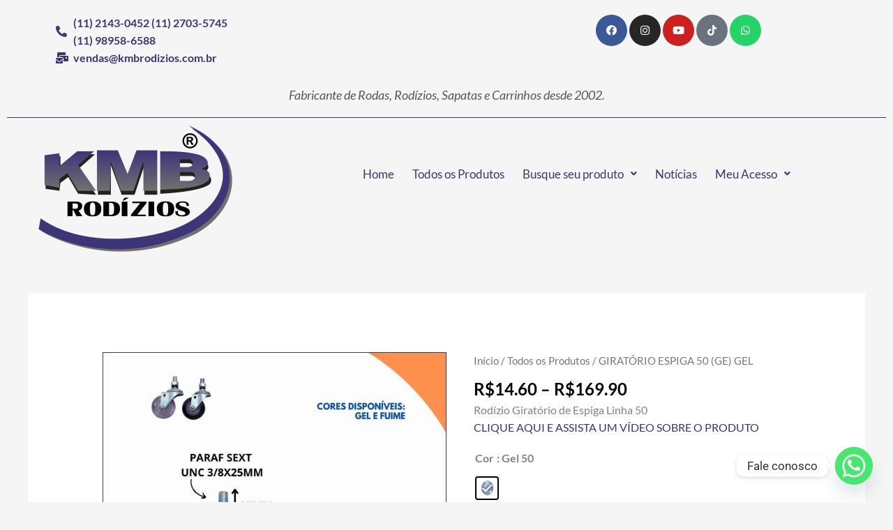

--- FILE ---
content_type: text/css; charset=utf-8
request_url: https://loja.kmbrodizios.com.br/wp-content/uploads/elementor/css/post-4419.css?ver=1768284454
body_size: 1382
content:
.elementor-4419 .elementor-element.elementor-element-aa6eb69{margin-top:10px;margin-bottom:10px;}.elementor-4419 .elementor-element.elementor-element-3e49f01 .elementor-icon-list-icon i{color:#3C3577;transition:color 0.3s;}.elementor-4419 .elementor-element.elementor-element-3e49f01 .elementor-icon-list-icon svg{fill:#3C3577;transition:fill 0.3s;}.elementor-4419 .elementor-element.elementor-element-3e49f01 .elementor-icon-list-item:hover .elementor-icon-list-icon i{color:var( --e-global-color-36a08fb5 );}.elementor-4419 .elementor-element.elementor-element-3e49f01 .elementor-icon-list-item:hover .elementor-icon-list-icon svg{fill:var( --e-global-color-36a08fb5 );}.elementor-4419 .elementor-element.elementor-element-3e49f01{--e-icon-list-icon-size:16px;--icon-vertical-offset:0px;}.elementor-4419 .elementor-element.elementor-element-3e49f01 .elementor-icon-list-item > .elementor-icon-list-text, .elementor-4419 .elementor-element.elementor-element-3e49f01 .elementor-icon-list-item > a{font-weight:700;}.elementor-4419 .elementor-element.elementor-element-3e49f01 .elementor-icon-list-text{color:#3C3577;transition:color 0.3s;}.elementor-4419 .elementor-element.elementor-element-3e49f01 .elementor-icon-list-item:hover .elementor-icon-list-text{color:var( --e-global-color-36a08fb5 );}.elementor-4419 .elementor-element.elementor-element-16fc990 .elementor-repeater-item-6abf5b7.elementor-social-icon{background-color:#B175CA;}.elementor-4419 .elementor-element.elementor-element-16fc990{--grid-template-columns:repeat(0, auto);width:var( --container-widget-width, 91.11% );max-width:91.11%;--container-widget-width:91.11%;--container-widget-flex-grow:0;--grid-column-gap:5px;--grid-row-gap:0px;}.elementor-4419 .elementor-element.elementor-element-16fc990 .elementor-widget-container{text-align:center;}.elementor-4419 .elementor-element.elementor-element-cdf99dc > .elementor-element-populated{margin:1px 1px 1px 1px;--e-column-margin-right:1px;--e-column-margin-left:1px;}.elementor-4419 .elementor-element.elementor-element-c6a64b6{--grid-template-columns:repeat(0, auto);width:var( --container-widget-width, 73.705% );max-width:73.705%;--container-widget-width:73.705%;--container-widget-flex-grow:0;--icon-size:15px;--grid-column-gap:0px;--grid-row-gap:0px;}.elementor-4419 .elementor-element.elementor-element-c6a64b6 .elementor-widget-container{text-align:center;}.elementor-4419 .elementor-element.elementor-element-c6a64b6 .elementor-social-icon{--icon-padding:1em;}.elementor-4419 .elementor-element.elementor-element-2b2d8ee{text-align:center;}.elementor-4419 .elementor-element.elementor-element-2b2d8ee .elementor-heading-title{font-size:18px;font-style:italic;mix-blend-mode:darken;color:#54595F;}.elementor-4419 .elementor-element.elementor-element-f318a79{margin-top:-28px;margin-bottom:-28px;}.elementor-4419 .elementor-element.elementor-element-387fe66{--divider-border-style:solid;--divider-color:#3C3577;--divider-border-width:1px;}.elementor-4419 .elementor-element.elementor-element-387fe66 .elementor-divider-separator{width:100%;}.elementor-4419 .elementor-element.elementor-element-387fe66 .elementor-divider{padding-block-start:15px;padding-block-end:15px;}.elementor-4419 .elementor-element.elementor-element-2d12e89{margin-top:-20px;margin-bottom:-20px;}.elementor-4419 .elementor-element.elementor-element-9bf2ca4{text-align:right;}.elementor-4419 .elementor-element.elementor-element-60ed2e3{--spacer-size:20px;}.elementor-4419 .elementor-element.elementor-element-43da520 .menu-item a.hfe-menu-item{padding-left:13px;padding-right:13px;}.elementor-4419 .elementor-element.elementor-element-43da520 .menu-item a.hfe-sub-menu-item{padding-left:calc( 13px + 20px );padding-right:13px;}.elementor-4419 .elementor-element.elementor-element-43da520 .hfe-nav-menu__layout-vertical .menu-item ul ul a.hfe-sub-menu-item{padding-left:calc( 13px + 40px );padding-right:13px;}.elementor-4419 .elementor-element.elementor-element-43da520 .hfe-nav-menu__layout-vertical .menu-item ul ul ul a.hfe-sub-menu-item{padding-left:calc( 13px + 60px );padding-right:13px;}.elementor-4419 .elementor-element.elementor-element-43da520 .hfe-nav-menu__layout-vertical .menu-item ul ul ul ul a.hfe-sub-menu-item{padding-left:calc( 13px + 80px );padding-right:13px;}.elementor-4419 .elementor-element.elementor-element-43da520 .menu-item a.hfe-menu-item, .elementor-4419 .elementor-element.elementor-element-43da520 .menu-item a.hfe-sub-menu-item{padding-top:25px;padding-bottom:25px;}body:not(.rtl) .elementor-4419 .elementor-element.elementor-element-43da520 .hfe-nav-menu__layout-horizontal .hfe-nav-menu > li.menu-item:not(:last-child){margin-right:0px;}body.rtl .elementor-4419 .elementor-element.elementor-element-43da520 .hfe-nav-menu__layout-horizontal .hfe-nav-menu > li.menu-item:not(:last-child){margin-left:0px;}.elementor-4419 .elementor-element.elementor-element-43da520 nav:not(.hfe-nav-menu__layout-horizontal) .hfe-nav-menu > li.menu-item:not(:last-child){margin-bottom:0px;}body:not(.rtl) .elementor-4419 .elementor-element.elementor-element-43da520 .hfe-nav-menu__layout-horizontal .hfe-nav-menu > li.menu-item{margin-bottom:0px;}.elementor-4419 .elementor-element.elementor-element-43da520 ul.sub-menu{width:230px;}.elementor-4419 .elementor-element.elementor-element-43da520 .sub-menu a.hfe-sub-menu-item,
						 .elementor-4419 .elementor-element.elementor-element-43da520 nav.hfe-dropdown li a.hfe-menu-item,
						 .elementor-4419 .elementor-element.elementor-element-43da520 nav.hfe-dropdown li a.hfe-sub-menu-item,
						 .elementor-4419 .elementor-element.elementor-element-43da520 nav.hfe-dropdown-expandible li a.hfe-menu-item,
						 .elementor-4419 .elementor-element.elementor-element-43da520 nav.hfe-dropdown-expandible li a.hfe-sub-menu-item{padding-top:10px;padding-bottom:10px;}.elementor-4419 .elementor-element.elementor-element-43da520{width:var( --container-widget-width, 102.021% );max-width:102.021%;--container-widget-width:102.021%;--container-widget-flex-grow:0;}.elementor-4419 .elementor-element.elementor-element-43da520 .hfe-nav-menu__toggle{margin:0 auto;}.elementor-4419 .elementor-element.elementor-element-43da520 a.hfe-menu-item, .elementor-4419 .elementor-element.elementor-element-43da520 a.hfe-sub-menu-item{font-size:17px;letter-spacing:0px;word-spacing:0px;}.elementor-4419 .elementor-element.elementor-element-43da520 .sub-menu,
								.elementor-4419 .elementor-element.elementor-element-43da520 nav.hfe-dropdown,
								.elementor-4419 .elementor-element.elementor-element-43da520 nav.hfe-dropdown-expandible,
								.elementor-4419 .elementor-element.elementor-element-43da520 nav.hfe-dropdown .menu-item a.hfe-menu-item,
								.elementor-4419 .elementor-element.elementor-element-43da520 nav.hfe-dropdown .menu-item a.hfe-sub-menu-item{background-color:#fff;}.elementor-4419 .elementor-element.elementor-element-43da520 .sub-menu a.hfe-sub-menu-item:hover,
								.elementor-4419 .elementor-element.elementor-element-43da520 .elementor-menu-toggle:hover,
								.elementor-4419 .elementor-element.elementor-element-43da520 nav.hfe-dropdown li a.hfe-menu-item:hover,
								.elementor-4419 .elementor-element.elementor-element-43da520 nav.hfe-dropdown li a.hfe-sub-menu-item:hover,
								.elementor-4419 .elementor-element.elementor-element-43da520 nav.hfe-dropdown-expandible li a.hfe-menu-item:hover,
								.elementor-4419 .elementor-element.elementor-element-43da520 nav.hfe-dropdown-expandible li a.hfe-sub-menu-item:hover{color:var( --e-global-color-53334278 );}.elementor-4419 .elementor-element.elementor-element-43da520 .sub-menu a.hfe-sub-menu-item:hover,
								.elementor-4419 .elementor-element.elementor-element-43da520 nav.hfe-dropdown li a.hfe-menu-item:hover,
								.elementor-4419 .elementor-element.elementor-element-43da520 nav.hfe-dropdown li a.hfe-sub-menu-item:hover,
								.elementor-4419 .elementor-element.elementor-element-43da520 nav.hfe-dropdown-expandible li a.hfe-menu-item:hover,
								.elementor-4419 .elementor-element.elementor-element-43da520 nav.hfe-dropdown-expandible li a.hfe-sub-menu-item:hover{background-color:var( --e-global-color-text );}.elementor-4419 .elementor-element.elementor-element-43da520 .sub-menu .menu-item.current-menu-item a.hfe-sub-menu-item.hfe-sub-menu-item-active,
							.elementor-4419 .elementor-element.elementor-element-43da520 nav.hfe-dropdown .menu-item.current-menu-item a.hfe-menu-item,
							.elementor-4419 .elementor-element.elementor-element-43da520 nav.hfe-dropdown .menu-item.current-menu-ancestor a.hfe-menu-item,
							.elementor-4419 .elementor-element.elementor-element-43da520 nav.hfe-dropdown .sub-menu .menu-item.current-menu-item a.hfe-sub-menu-item.hfe-sub-menu-item-active
							{color:var( --e-global-color-53334278 );}.elementor-4419 .elementor-element.elementor-element-43da520 .sub-menu .menu-item.current-menu-item a.hfe-sub-menu-item.hfe-sub-menu-item-active,
							.elementor-4419 .elementor-element.elementor-element-43da520 nav.hfe-dropdown .menu-item.current-menu-item a.hfe-menu-item,
							.elementor-4419 .elementor-element.elementor-element-43da520 nav.hfe-dropdown .menu-item.current-menu-ancestor a.hfe-menu-item,
							.elementor-4419 .elementor-element.elementor-element-43da520 nav.hfe-dropdown .sub-menu .menu-item.current-menu-item a.hfe-sub-menu-item.hfe-sub-menu-item-active{background-color:var( --e-global-color-text );}.elementor-4419 .elementor-element.elementor-element-43da520 .sub-menu li.menu-item:not(:last-child),
						.elementor-4419 .elementor-element.elementor-element-43da520 nav.hfe-dropdown li.menu-item:not(:last-child),
						.elementor-4419 .elementor-element.elementor-element-43da520 nav.hfe-dropdown-expandible li.menu-item:not(:last-child){border-bottom-style:solid;border-bottom-color:#c4c4c4;border-bottom-width:1px;}:root{--page-title-display:none;}@media(max-width:1024px){body:not(.rtl) .elementor-4419 .elementor-element.elementor-element-43da520.hfe-nav-menu__breakpoint-tablet .hfe-nav-menu__layout-horizontal .hfe-nav-menu > li.menu-item:not(:last-child){margin-right:0px;}body .elementor-4419 .elementor-element.elementor-element-43da520 nav.hfe-nav-menu__layout-vertical .hfe-nav-menu > li.menu-item:not(:last-child){margin-bottom:0px;}}@media(max-width:767px){.elementor-4419 .elementor-element.elementor-element-16fc990{--grid-template-columns:repeat(0, auto);--icon-size:14px;}.elementor-4419 .elementor-element.elementor-element-16fc990 .elementor-widget-container{text-align:center;}body:not(.rtl) .elementor-4419 .elementor-element.elementor-element-43da520.hfe-nav-menu__breakpoint-mobile .hfe-nav-menu__layout-horizontal .hfe-nav-menu > li.menu-item:not(:last-child){margin-right:0px;}body .elementor-4419 .elementor-element.elementor-element-43da520 nav.hfe-nav-menu__layout-vertical .hfe-nav-menu > li.menu-item:not(:last-child){margin-bottom:0px;}}@media(min-width:768px){.elementor-4419 .elementor-element.elementor-element-d15599b{width:27.817%;}.elementor-4419 .elementor-element.elementor-element-8b16c8d{width:2.054%;}.elementor-4419 .elementor-element.elementor-element-fc9af85{width:69.462%;}}

--- FILE ---
content_type: text/css; charset=utf-8
request_url: https://loja.kmbrodizios.com.br/wp-content/uploads/elementor/css/post-2530.css?ver=1768284454
body_size: 2681
content:
.elementor-2530 .elementor-element.elementor-element-3b961be{padding:0px 0px 0px 0px;}.elementor-2530 .elementor-element.elementor-element-11391fa{--divider-border-style:solid;--divider-color:#3C3577;--divider-border-width:2px;}.elementor-2530 .elementor-element.elementor-element-11391fa .elementor-divider-separator{width:100%;}.elementor-2530 .elementor-element.elementor-element-11391fa .elementor-divider{padding-block-start:15px;padding-block-end:15px;}.elementor-2530 .elementor-element.elementor-element-ef656be:not(.elementor-motion-effects-element-type-background), .elementor-2530 .elementor-element.elementor-element-ef656be > .elementor-motion-effects-container > .elementor-motion-effects-layer{background-color:#3C3577;}.elementor-2530 .elementor-element.elementor-element-ef656be{transition:background 0.3s, border 0.3s, border-radius 0.3s, box-shadow 0.3s;}.elementor-2530 .elementor-element.elementor-element-ef656be > .elementor-background-overlay{transition:background 0.3s, border-radius 0.3s, opacity 0.3s;}.elementor-2530 .elementor-element.elementor-element-70c160a > .elementor-widget-container{padding:0px 0px 0px 0px;}.elementor-2530 .elementor-element.elementor-element-70c160a{text-align:center;font-size:14px;font-weight:900;color:#FFFFFF;}.elementor-2530 .elementor-element.elementor-element-b1243d2{--grid-template-columns:repeat(0, auto);--icon-size:18px;--grid-column-gap:5px;--grid-row-gap:0px;}.elementor-2530 .elementor-element.elementor-element-b1243d2 .elementor-widget-container{text-align:center;}.elementor-2530 .elementor-element.elementor-element-b1243d2 .elementor-social-icon{background-color:#FFFFFF;}.elementor-2530 .elementor-element.elementor-element-b1243d2 .elementor-social-icon i{color:#3C3577;}.elementor-2530 .elementor-element.elementor-element-b1243d2 .elementor-social-icon svg{fill:#3C3577;}.elementor-2530 .elementor-element.elementor-element-b1243d2 .elementor-social-icon:hover{background-color:#3C3577;}.elementor-2530 .elementor-element.elementor-element-b1243d2 .elementor-social-icon:hover i{color:#FFFFFF;}.elementor-2530 .elementor-element.elementor-element-b1243d2 .elementor-social-icon:hover svg{fill:#FFFFFF;}.elementor-2530 .elementor-element.elementor-element-9b9d58b > .elementor-widget-container{padding:0px 0px 0px 0px;}.elementor-2530 .elementor-element.elementor-element-9b9d58b{text-align:left;font-size:14px;font-weight:900;color:#FFFFFF;}.elementor-2530 .elementor-element.elementor-element-65c54d0 > .elementor-widget-container{margin:-34px 0px 0px 0px;}.elementor-2530 .elementor-element.elementor-element-0f986f2 > .elementor-widget-container{margin:0px 0px 0px 0px;padding:0px 0px 0px 0px;}.elementor-2530 .elementor-element.elementor-element-0f986f2{text-align:left;}.elementor-2530 .elementor-element.elementor-element-0f986f2 .elementor-heading-title{font-family:"Lato", Sans-serif;font-size:16px;font-weight:900;color:#FFFFFF;}.elementor-2530 .elementor-element.elementor-element-e089a04 > .elementor-widget-container{margin:0px 0px 0px 0px;padding:0px 0px 0px 0px;}.elementor-2530 .elementor-element.elementor-element-e089a04{text-align:center;}.elementor-2530 .elementor-element.elementor-element-e089a04 .elementor-heading-title{font-family:"Lato", Sans-serif;font-size:16px;font-weight:900;color:#FFFFFF;}.elementor-2530 .elementor-element.elementor-element-aa8cc66 > .elementor-widget-container{margin:7px 0px 0px 0px;}.elementor-2530 .elementor-element.elementor-element-aa8cc66 .elementor-icon-list-items:not(.elementor-inline-items) .elementor-icon-list-item:not(:last-child){padding-block-end:calc(10px/2);}.elementor-2530 .elementor-element.elementor-element-aa8cc66 .elementor-icon-list-items:not(.elementor-inline-items) .elementor-icon-list-item:not(:first-child){margin-block-start:calc(10px/2);}.elementor-2530 .elementor-element.elementor-element-aa8cc66 .elementor-icon-list-items.elementor-inline-items .elementor-icon-list-item{margin-inline:calc(10px/2);}.elementor-2530 .elementor-element.elementor-element-aa8cc66 .elementor-icon-list-items.elementor-inline-items{margin-inline:calc(-10px/2);}.elementor-2530 .elementor-element.elementor-element-aa8cc66 .elementor-icon-list-items.elementor-inline-items .elementor-icon-list-item:after{inset-inline-end:calc(-10px/2);}.elementor-2530 .elementor-element.elementor-element-aa8cc66 .elementor-icon-list-icon i{color:#FFFFFF;transition:color 0.3s;}.elementor-2530 .elementor-element.elementor-element-aa8cc66 .elementor-icon-list-icon svg{fill:#FFFFFF;transition:fill 0.3s;}.elementor-2530 .elementor-element.elementor-element-aa8cc66 .elementor-icon-list-item:hover .elementor-icon-list-icon i{color:#000000;}.elementor-2530 .elementor-element.elementor-element-aa8cc66 .elementor-icon-list-item:hover .elementor-icon-list-icon svg{fill:#000000;}.elementor-2530 .elementor-element.elementor-element-aa8cc66{--e-icon-list-icon-size:0px;--e-icon-list-icon-align:left;--e-icon-list-icon-margin:0 calc(var(--e-icon-list-icon-size, 1em) * 0.25) 0 0;--icon-vertical-offset:0px;}.elementor-2530 .elementor-element.elementor-element-aa8cc66 .elementor-icon-list-icon{padding-inline-end:0px;}.elementor-2530 .elementor-element.elementor-element-aa8cc66 .elementor-icon-list-text{color:#FFFFFF;transition:color 0.3s;}.elementor-2530 .elementor-element.elementor-element-aa8cc66 .elementor-icon-list-item:hover .elementor-icon-list-text{color:#FFFFFF;}.elementor-2530 .elementor-element.elementor-element-0a313f7 > .elementor-widget-container{margin:7px 0px 0px 0px;}.elementor-2530 .elementor-element.elementor-element-0a313f7 .elementor-icon-list-items:not(.elementor-inline-items) .elementor-icon-list-item:not(:last-child){padding-block-end:calc(10px/2);}.elementor-2530 .elementor-element.elementor-element-0a313f7 .elementor-icon-list-items:not(.elementor-inline-items) .elementor-icon-list-item:not(:first-child){margin-block-start:calc(10px/2);}.elementor-2530 .elementor-element.elementor-element-0a313f7 .elementor-icon-list-items.elementor-inline-items .elementor-icon-list-item{margin-inline:calc(10px/2);}.elementor-2530 .elementor-element.elementor-element-0a313f7 .elementor-icon-list-items.elementor-inline-items{margin-inline:calc(-10px/2);}.elementor-2530 .elementor-element.elementor-element-0a313f7 .elementor-icon-list-items.elementor-inline-items .elementor-icon-list-item:after{inset-inline-end:calc(-10px/2);}.elementor-2530 .elementor-element.elementor-element-0a313f7 .elementor-icon-list-icon i{color:#FFFFFF;transition:color 0.3s;}.elementor-2530 .elementor-element.elementor-element-0a313f7 .elementor-icon-list-icon svg{fill:#FFFFFF;transition:fill 0.3s;}.elementor-2530 .elementor-element.elementor-element-0a313f7 .elementor-icon-list-item:hover .elementor-icon-list-icon i{color:#000000;}.elementor-2530 .elementor-element.elementor-element-0a313f7 .elementor-icon-list-item:hover .elementor-icon-list-icon svg{fill:#000000;}.elementor-2530 .elementor-element.elementor-element-0a313f7{--e-icon-list-icon-size:0px;--e-icon-list-icon-align:left;--e-icon-list-icon-margin:0 calc(var(--e-icon-list-icon-size, 1em) * 0.25) 0 0;--icon-vertical-offset:0px;}.elementor-2530 .elementor-element.elementor-element-0a313f7 .elementor-icon-list-icon{padding-inline-end:0px;}.elementor-2530 .elementor-element.elementor-element-0a313f7 .elementor-icon-list-text{color:#FFFFFF;transition:color 0.3s;}.elementor-2530 .elementor-element.elementor-element-0a313f7 .elementor-icon-list-item:hover .elementor-icon-list-text{color:#FFFFFF;}.elementor-2530 .elementor-element.elementor-element-c743b29 > .elementor-widget-container{margin:0px 0px 0px 0px;padding:0px 0px 0px 0px;}.elementor-2530 .elementor-element.elementor-element-c743b29{text-align:left;}.elementor-2530 .elementor-element.elementor-element-c743b29 .elementor-heading-title{font-family:"Lato", Sans-serif;font-size:14px;font-weight:900;color:#FFFFFF;}.elementor-2530 .elementor-element.elementor-element-90ead1a > .elementor-widget-container{margin:0px 0px 0px 0px;padding:0px 0px 0px 0px;}.elementor-2530 .elementor-element.elementor-element-90ead1a{text-align:center;}.elementor-2530 .elementor-element.elementor-element-90ead1a .elementor-heading-title{font-family:"Lato", Sans-serif;font-size:14px;font-weight:900;color:#FFFFFF;}.elementor-2530 .elementor-element.elementor-element-0fcb25d > .elementor-widget-container{margin:7px 0px 0px 0px;}.elementor-2530 .elementor-element.elementor-element-0fcb25d .elementor-icon-list-items:not(.elementor-inline-items) .elementor-icon-list-item:not(:last-child){padding-block-end:calc(10px/2);}.elementor-2530 .elementor-element.elementor-element-0fcb25d .elementor-icon-list-items:not(.elementor-inline-items) .elementor-icon-list-item:not(:first-child){margin-block-start:calc(10px/2);}.elementor-2530 .elementor-element.elementor-element-0fcb25d .elementor-icon-list-items.elementor-inline-items .elementor-icon-list-item{margin-inline:calc(10px/2);}.elementor-2530 .elementor-element.elementor-element-0fcb25d .elementor-icon-list-items.elementor-inline-items{margin-inline:calc(-10px/2);}.elementor-2530 .elementor-element.elementor-element-0fcb25d .elementor-icon-list-items.elementor-inline-items .elementor-icon-list-item:after{inset-inline-end:calc(-10px/2);}.elementor-2530 .elementor-element.elementor-element-0fcb25d .elementor-icon-list-icon i{color:#FFFFFF;transition:color 0.3s;}.elementor-2530 .elementor-element.elementor-element-0fcb25d .elementor-icon-list-icon svg{fill:#FFFFFF;transition:fill 0.3s;}.elementor-2530 .elementor-element.elementor-element-0fcb25d .elementor-icon-list-item:hover .elementor-icon-list-icon i{color:#FFFFFF;}.elementor-2530 .elementor-element.elementor-element-0fcb25d .elementor-icon-list-item:hover .elementor-icon-list-icon svg{fill:#FFFFFF;}.elementor-2530 .elementor-element.elementor-element-0fcb25d{--e-icon-list-icon-size:16px;--icon-vertical-offset:0px;}.elementor-2530 .elementor-element.elementor-element-0fcb25d .elementor-icon-list-icon{padding-inline-end:0px;}.elementor-2530 .elementor-element.elementor-element-0fcb25d .elementor-icon-list-text{color:#FFFFFF;transition:color 0.3s;}.elementor-2530 .elementor-element.elementor-element-0fcb25d .elementor-icon-list-item:hover .elementor-icon-list-text{color:#FFFFFF;}.elementor-2530 .elementor-element.elementor-element-0c0edc0 > .elementor-widget-container{margin:7px 0px 0px 0px;}.elementor-2530 .elementor-element.elementor-element-0c0edc0 .elementor-icon-list-items:not(.elementor-inline-items) .elementor-icon-list-item:not(:last-child){padding-block-end:calc(10px/2);}.elementor-2530 .elementor-element.elementor-element-0c0edc0 .elementor-icon-list-items:not(.elementor-inline-items) .elementor-icon-list-item:not(:first-child){margin-block-start:calc(10px/2);}.elementor-2530 .elementor-element.elementor-element-0c0edc0 .elementor-icon-list-items.elementor-inline-items .elementor-icon-list-item{margin-inline:calc(10px/2);}.elementor-2530 .elementor-element.elementor-element-0c0edc0 .elementor-icon-list-items.elementor-inline-items{margin-inline:calc(-10px/2);}.elementor-2530 .elementor-element.elementor-element-0c0edc0 .elementor-icon-list-items.elementor-inline-items .elementor-icon-list-item:after{inset-inline-end:calc(-10px/2);}.elementor-2530 .elementor-element.elementor-element-0c0edc0 .elementor-icon-list-icon i{color:#FFFFFF;transition:color 0.3s;}.elementor-2530 .elementor-element.elementor-element-0c0edc0 .elementor-icon-list-icon svg{fill:#FFFFFF;transition:fill 0.3s;}.elementor-2530 .elementor-element.elementor-element-0c0edc0 .elementor-icon-list-item:hover .elementor-icon-list-icon i{color:#FFFFFF;}.elementor-2530 .elementor-element.elementor-element-0c0edc0 .elementor-icon-list-item:hover .elementor-icon-list-icon svg{fill:#FFFFFF;}.elementor-2530 .elementor-element.elementor-element-0c0edc0{--e-icon-list-icon-size:16px;--icon-vertical-offset:0px;}.elementor-2530 .elementor-element.elementor-element-0c0edc0 .elementor-icon-list-icon{padding-inline-end:0px;}.elementor-2530 .elementor-element.elementor-element-0c0edc0 .elementor-icon-list-text{color:#FFFFFF;transition:color 0.3s;}.elementor-2530 .elementor-element.elementor-element-0c0edc0 .elementor-icon-list-item:hover .elementor-icon-list-text{color:#FFFFFF;}.elementor-2530 .elementor-element.elementor-element-324bcc4 > .elementor-widget-container{margin:0px 0px 0px 0px;padding:0px 0px 0px 0px;}.elementor-2530 .elementor-element.elementor-element-324bcc4{text-align:left;}.elementor-2530 .elementor-element.elementor-element-324bcc4 .elementor-heading-title{font-family:"Lato", Sans-serif;font-size:14px;font-weight:900;color:#FFFFFF;}.elementor-2530 .elementor-element.elementor-element-f1458f8 > .elementor-widget-container{margin:0px 0px 0px 0px;padding:0px 0px 0px 0px;}.elementor-2530 .elementor-element.elementor-element-f1458f8{text-align:center;}.elementor-2530 .elementor-element.elementor-element-f1458f8 .elementor-heading-title{font-family:"Lato", Sans-serif;font-size:14px;font-weight:900;color:#FFFFFF;}.elementor-2530 .elementor-element.elementor-element-7e00963 > .elementor-widget-container{margin:7px 0px 0px 0px;}.elementor-2530 .elementor-element.elementor-element-7e00963 .elementor-icon-list-items:not(.elementor-inline-items) .elementor-icon-list-item:not(:last-child){padding-block-end:calc(10px/2);}.elementor-2530 .elementor-element.elementor-element-7e00963 .elementor-icon-list-items:not(.elementor-inline-items) .elementor-icon-list-item:not(:first-child){margin-block-start:calc(10px/2);}.elementor-2530 .elementor-element.elementor-element-7e00963 .elementor-icon-list-items.elementor-inline-items .elementor-icon-list-item{margin-inline:calc(10px/2);}.elementor-2530 .elementor-element.elementor-element-7e00963 .elementor-icon-list-items.elementor-inline-items{margin-inline:calc(-10px/2);}.elementor-2530 .elementor-element.elementor-element-7e00963 .elementor-icon-list-items.elementor-inline-items .elementor-icon-list-item:after{inset-inline-end:calc(-10px/2);}.elementor-2530 .elementor-element.elementor-element-7e00963 .elementor-icon-list-icon i{color:#FFFFFF;transition:color 0.3s;}.elementor-2530 .elementor-element.elementor-element-7e00963 .elementor-icon-list-icon svg{fill:#FFFFFF;transition:fill 0.3s;}.elementor-2530 .elementor-element.elementor-element-7e00963 .elementor-icon-list-item:hover .elementor-icon-list-icon i{color:#FFFFFF;}.elementor-2530 .elementor-element.elementor-element-7e00963 .elementor-icon-list-item:hover .elementor-icon-list-icon svg{fill:#FFFFFF;}.elementor-2530 .elementor-element.elementor-element-7e00963{--e-icon-list-icon-size:0px;--icon-vertical-offset:0px;}.elementor-2530 .elementor-element.elementor-element-7e00963 .elementor-icon-list-icon{padding-inline-end:0px;}.elementor-2530 .elementor-element.elementor-element-7e00963 .elementor-icon-list-text{color:#FFFFFF;transition:color 0.3s;}.elementor-2530 .elementor-element.elementor-element-7e00963 .elementor-icon-list-item:hover .elementor-icon-list-text{color:#FFFFFF;}.elementor-2530 .elementor-element.elementor-element-6bc8838 > .elementor-widget-container{margin:7px 0px 0px 0px;}.elementor-2530 .elementor-element.elementor-element-6bc8838 .elementor-icon-list-items:not(.elementor-inline-items) .elementor-icon-list-item:not(:last-child){padding-block-end:calc(10px/2);}.elementor-2530 .elementor-element.elementor-element-6bc8838 .elementor-icon-list-items:not(.elementor-inline-items) .elementor-icon-list-item:not(:first-child){margin-block-start:calc(10px/2);}.elementor-2530 .elementor-element.elementor-element-6bc8838 .elementor-icon-list-items.elementor-inline-items .elementor-icon-list-item{margin-inline:calc(10px/2);}.elementor-2530 .elementor-element.elementor-element-6bc8838 .elementor-icon-list-items.elementor-inline-items{margin-inline:calc(-10px/2);}.elementor-2530 .elementor-element.elementor-element-6bc8838 .elementor-icon-list-items.elementor-inline-items .elementor-icon-list-item:after{inset-inline-end:calc(-10px/2);}.elementor-2530 .elementor-element.elementor-element-6bc8838 .elementor-icon-list-icon i{color:#FFFFFF;transition:color 0.3s;}.elementor-2530 .elementor-element.elementor-element-6bc8838 .elementor-icon-list-icon svg{fill:#FFFFFF;transition:fill 0.3s;}.elementor-2530 .elementor-element.elementor-element-6bc8838 .elementor-icon-list-item:hover .elementor-icon-list-icon i{color:#FFFFFF;}.elementor-2530 .elementor-element.elementor-element-6bc8838 .elementor-icon-list-item:hover .elementor-icon-list-icon svg{fill:#FFFFFF;}.elementor-2530 .elementor-element.elementor-element-6bc8838{--e-icon-list-icon-size:0px;--icon-vertical-offset:0px;}.elementor-2530 .elementor-element.elementor-element-6bc8838 .elementor-icon-list-icon{padding-inline-end:0px;}.elementor-2530 .elementor-element.elementor-element-6bc8838 .elementor-icon-list-text{color:#FFFFFF;transition:color 0.3s;}.elementor-2530 .elementor-element.elementor-element-6bc8838 .elementor-icon-list-item:hover .elementor-icon-list-text{color:#FFFFFF;}.elementor-2530 .elementor-element.elementor-element-754220a:not(.elementor-motion-effects-element-type-background), .elementor-2530 .elementor-element.elementor-element-754220a > .elementor-motion-effects-container > .elementor-motion-effects-layer{background-color:#FFFFFF;}.elementor-2530 .elementor-element.elementor-element-754220a{transition:background 0.3s, border 0.3s, border-radius 0.3s, box-shadow 0.3s;margin-top:8px;margin-bottom:0px;}.elementor-2530 .elementor-element.elementor-element-754220a > .elementor-background-overlay{transition:background 0.3s, border-radius 0.3s, opacity 0.3s;}.elementor-2530 .elementor-element.elementor-element-03730ec > .elementor-widget-container{padding:0px 0px 10px 0px;}.elementor-2530 .elementor-element.elementor-element-03730ec{text-align:center;}.elementor-2530 .elementor-element.elementor-element-03730ec img{width:100px;}.elementor-2530 .elementor-element.elementor-element-0f7ba88 .elementor-icon-box-wrapper{align-items:start;}.elementor-2530 .elementor-element.elementor-element-0f7ba88{--icon-box-icon-margin:9px;}.elementor-2530 .elementor-element.elementor-element-0f7ba88.elementor-view-stacked .elementor-icon{background-color:#3C3577;}.elementor-2530 .elementor-element.elementor-element-0f7ba88.elementor-view-framed .elementor-icon, .elementor-2530 .elementor-element.elementor-element-0f7ba88.elementor-view-default .elementor-icon{fill:#3C3577;color:#3C3577;border-color:#3C3577;}.elementor-2530 .elementor-element.elementor-element-0f7ba88 .elementor-icon{font-size:23px;}.elementor-2530 .elementor-element.elementor-element-0f7ba88 .elementor-icon-box-title, .elementor-2530 .elementor-element.elementor-element-0f7ba88 .elementor-icon-box-title a{font-size:14px;font-weight:900;}.elementor-2530 .elementor-element.elementor-element-0f7ba88 .elementor-icon-box-title{color:#3C3577;}.elementor-2530 .elementor-element.elementor-element-03756ec .elementor-icon-box-wrapper{align-items:start;}.elementor-2530 .elementor-element.elementor-element-03756ec{--icon-box-icon-margin:9px;}.elementor-2530 .elementor-element.elementor-element-03756ec.elementor-view-stacked .elementor-icon{background-color:#3C3577;}.elementor-2530 .elementor-element.elementor-element-03756ec.elementor-view-framed .elementor-icon, .elementor-2530 .elementor-element.elementor-element-03756ec.elementor-view-default .elementor-icon{fill:#3C3577;color:#3C3577;border-color:#3C3577;}.elementor-2530 .elementor-element.elementor-element-03756ec .elementor-icon{font-size:23px;}.elementor-2530 .elementor-element.elementor-element-03756ec .elementor-icon-box-title, .elementor-2530 .elementor-element.elementor-element-03756ec .elementor-icon-box-title a{font-size:14px;font-weight:900;}.elementor-2530 .elementor-element.elementor-element-03756ec .elementor-icon-box-title{color:#3C3577;}.elementor-2530 .elementor-element.elementor-element-1dc55ce .elementor-icon-box-wrapper{align-items:start;}.elementor-2530 .elementor-element.elementor-element-1dc55ce{--icon-box-icon-margin:9px;}.elementor-2530 .elementor-element.elementor-element-1dc55ce.elementor-view-stacked .elementor-icon{background-color:#3C3577;}.elementor-2530 .elementor-element.elementor-element-1dc55ce.elementor-view-framed .elementor-icon, .elementor-2530 .elementor-element.elementor-element-1dc55ce.elementor-view-default .elementor-icon{fill:#3C3577;color:#3C3577;border-color:#3C3577;}.elementor-2530 .elementor-element.elementor-element-1dc55ce .elementor-icon{font-size:23px;}.elementor-2530 .elementor-element.elementor-element-1dc55ce .elementor-icon-box-title, .elementor-2530 .elementor-element.elementor-element-1dc55ce .elementor-icon-box-title a{font-size:14px;font-weight:900;}.elementor-2530 .elementor-element.elementor-element-1dc55ce .elementor-icon-box-title{color:#3C3577;}.elementor-2530 .elementor-element.elementor-element-35fca75 .elementor-icon-box-wrapper{align-items:start;}.elementor-2530 .elementor-element.elementor-element-35fca75{--icon-box-icon-margin:9px;}.elementor-2530 .elementor-element.elementor-element-35fca75.elementor-view-stacked .elementor-icon{background-color:#3C3577;}.elementor-2530 .elementor-element.elementor-element-35fca75.elementor-view-framed .elementor-icon, .elementor-2530 .elementor-element.elementor-element-35fca75.elementor-view-default .elementor-icon{fill:#3C3577;color:#3C3577;border-color:#3C3577;}.elementor-2530 .elementor-element.elementor-element-35fca75 .elementor-icon{font-size:23px;}.elementor-2530 .elementor-element.elementor-element-35fca75 .elementor-icon-box-title, .elementor-2530 .elementor-element.elementor-element-35fca75 .elementor-icon-box-title a{font-size:14px;font-weight:900;}.elementor-2530 .elementor-element.elementor-element-35fca75 .elementor-icon-box-title{color:#3C3577;}.elementor-2530 .elementor-element.elementor-element-c57c774{padding:0px 0px 0px 0px;}.elementor-2530 .elementor-element.elementor-element-5c1b0f9{--divider-border-style:solid;--divider-color:#3C3577;--divider-border-width:2px;}.elementor-2530 .elementor-element.elementor-element-5c1b0f9 .elementor-divider-separator{width:100%;}.elementor-2530 .elementor-element.elementor-element-5c1b0f9 .elementor-divider{padding-block-start:15px;padding-block-end:15px;}.elementor-2530 .elementor-element.elementor-element-540b9e9 > .elementor-container > .elementor-column > .elementor-widget-wrap{align-content:center;align-items:center;}.elementor-2530 .elementor-element.elementor-element-540b9e9:not(.elementor-motion-effects-element-type-background), .elementor-2530 .elementor-element.elementor-element-540b9e9 > .elementor-motion-effects-container > .elementor-motion-effects-layer{background-color:#FFFFFF;}.elementor-2530 .elementor-element.elementor-element-540b9e9{transition:background 0.3s, border 0.3s, border-radius 0.3s, box-shadow 0.3s;margin-top:0px;margin-bottom:0px;padding:0px 0px 50px 0px;}.elementor-2530 .elementor-element.elementor-element-540b9e9 > .elementor-background-overlay{transition:background 0.3s, border-radius 0.3s, opacity 0.3s;}.elementor-2530 .elementor-element.elementor-element-b365dc6{text-align:center;}.elementor-2530 .elementor-element.elementor-element-b365dc6 .elementor-heading-title{font-weight:900;color:#3C3577;}.elementor-2530 .elementor-element.elementor-element-96c83b4{text-align:center;}.elementor-2530 .elementor-element.elementor-element-214f9ec > .elementor-widget-wrap > .elementor-widget:not(.elementor-widget__width-auto):not(.elementor-widget__width-initial):not(:last-child):not(.elementor-absolute){margin-bottom:10px;}.elementor-2530 .elementor-element.elementor-element-e4d4a11{text-align:center;}.elementor-2530 .elementor-element.elementor-element-e4d4a11 .elementor-heading-title{font-weight:900;color:#3C3577;}.elementor-2530 .elementor-element.elementor-element-1056193 > .elementor-widget-container{margin:20px 20px 20px 20px;}.elementor-2530 .elementor-element.elementor-element-1056193{text-align:center;}.elementor-2530 .elementor-element.elementor-element-552c733{text-align:center;}.elementor-2530 .elementor-element.elementor-element-552c733 .elementor-heading-title{font-weight:900;color:#3C3577;}.elementor-2530 .elementor-element.elementor-element-1d01cb3 > .elementor-widget-container{margin:12px 12px 12px 12px;}.elementor-2530 .elementor-element.elementor-element-8641193:not(.elementor-motion-effects-element-type-background), .elementor-2530 .elementor-element.elementor-element-8641193 > .elementor-motion-effects-container > .elementor-motion-effects-layer{background-color:transparent;background-image:linear-gradient(180deg, #3C3577 0%, #3C3577 100%);}.elementor-2530 .elementor-element.elementor-element-8641193{border-style:solid;border-width:1px 0px 0px 0px;border-color:#3d3d3d;transition:background 0.3s, border 0.3s, border-radius 0.3s, box-shadow 0.3s;padding:0em 0em 0em 0em;}.elementor-2530 .elementor-element.elementor-element-8641193 > .elementor-background-overlay{transition:background 0.3s, border-radius 0.3s, opacity 0.3s;}.elementor-2530 .elementor-element.elementor-element-3981c0a:not(.elementor-motion-effects-element-type-background) > .elementor-widget-wrap, .elementor-2530 .elementor-element.elementor-element-3981c0a > .elementor-widget-wrap > .elementor-motion-effects-container > .elementor-motion-effects-layer{background-color:#3C3577;}.elementor-2530 .elementor-element.elementor-element-3981c0a > .elementor-element-populated{transition:background 0.3s, border 0.3s, border-radius 0.3s, box-shadow 0.3s;}.elementor-2530 .elementor-element.elementor-element-3981c0a > .elementor-element-populated > .elementor-background-overlay{transition:background 0.3s, border-radius 0.3s, opacity 0.3s;}.elementor-2530 .elementor-element.elementor-element-6466e98 .hfe-copyright-wrapper{text-align:left;}.elementor-2530 .elementor-element.elementor-element-6466e98 .hfe-copyright-wrapper a, .elementor-2530 .elementor-element.elementor-element-6466e98 .hfe-copyright-wrapper{color:#FFFFFF;}.elementor-2530 .elementor-element.elementor-element-6466e98 .hfe-copyright-wrapper, .elementor-2530 .elementor-element.elementor-element-6466e98 .hfe-copyright-wrapper a{font-size:14px;font-weight:normal;}.elementor-2530 .elementor-element.elementor-element-2037dd1:not(.elementor-motion-effects-element-type-background) > .elementor-widget-wrap, .elementor-2530 .elementor-element.elementor-element-2037dd1 > .elementor-widget-wrap > .elementor-motion-effects-container > .elementor-motion-effects-layer{background-color:#3C3577;}.elementor-2530 .elementor-element.elementor-element-2037dd1 > .elementor-element-populated{transition:background 0.3s, border 0.3s, border-radius 0.3s, box-shadow 0.3s;}.elementor-2530 .elementor-element.elementor-element-2037dd1 > .elementor-element-populated > .elementor-background-overlay{transition:background 0.3s, border-radius 0.3s, opacity 0.3s;}.elementor-2530 .elementor-element.elementor-element-f63c062 .elementor-icon-list-items:not(.elementor-inline-items) .elementor-icon-list-item:not(:last-child){padding-block-end:calc(30px/2);}.elementor-2530 .elementor-element.elementor-element-f63c062 .elementor-icon-list-items:not(.elementor-inline-items) .elementor-icon-list-item:not(:first-child){margin-block-start:calc(30px/2);}.elementor-2530 .elementor-element.elementor-element-f63c062 .elementor-icon-list-items.elementor-inline-items .elementor-icon-list-item{margin-inline:calc(30px/2);}.elementor-2530 .elementor-element.elementor-element-f63c062 .elementor-icon-list-items.elementor-inline-items{margin-inline:calc(-30px/2);}.elementor-2530 .elementor-element.elementor-element-f63c062 .elementor-icon-list-items.elementor-inline-items .elementor-icon-list-item:after{inset-inline-end:calc(-30px/2);}.elementor-2530 .elementor-element.elementor-element-f63c062 .elementor-icon-list-icon i{color:#FFFFFF;transition:color 0.3s;}.elementor-2530 .elementor-element.elementor-element-f63c062 .elementor-icon-list-icon svg{fill:#FFFFFF;transition:fill 0.3s;}.elementor-2530 .elementor-element.elementor-element-f63c062 .elementor-icon-list-item:hover .elementor-icon-list-icon i{color:#000000;}.elementor-2530 .elementor-element.elementor-element-f63c062 .elementor-icon-list-item:hover .elementor-icon-list-icon svg{fill:#000000;}.elementor-2530 .elementor-element.elementor-element-f63c062{--e-icon-list-icon-size:20px;--icon-vertical-offset:0px;}.elementor-2530 .elementor-element.elementor-element-f63c062 .elementor-icon-list-item:hover .elementor-icon-list-text{color:#000000;}.elementor-2530 .elementor-element.elementor-element-f63c062 .elementor-icon-list-text{transition:color 0.3s;}:root{--page-title-display:none;}@media(max-width:1024px){.elementor-2530 .elementor-element.elementor-element-0f986f2{text-align:left;}.elementor-2530 .elementor-element.elementor-element-e089a04{text-align:left;}.elementor-2530 .elementor-element.elementor-element-aa8cc66 > .elementor-widget-container{margin:0px 0px 0px 0px;}.elementor-2530 .elementor-element.elementor-element-aa8cc66 .elementor-icon-list-items:not(.elementor-inline-items) .elementor-icon-list-item:not(:last-child){padding-block-end:calc(0px/2);}.elementor-2530 .elementor-element.elementor-element-aa8cc66 .elementor-icon-list-items:not(.elementor-inline-items) .elementor-icon-list-item:not(:first-child){margin-block-start:calc(0px/2);}.elementor-2530 .elementor-element.elementor-element-aa8cc66 .elementor-icon-list-items.elementor-inline-items .elementor-icon-list-item{margin-inline:calc(0px/2);}.elementor-2530 .elementor-element.elementor-element-aa8cc66 .elementor-icon-list-items.elementor-inline-items{margin-inline:calc(-0px/2);}.elementor-2530 .elementor-element.elementor-element-aa8cc66 .elementor-icon-list-items.elementor-inline-items .elementor-icon-list-item:after{inset-inline-end:calc(-0px/2);}.elementor-2530 .elementor-element.elementor-element-0a313f7 > .elementor-widget-container{margin:0px 0px 0px 0px;}.elementor-2530 .elementor-element.elementor-element-0a313f7 .elementor-icon-list-items:not(.elementor-inline-items) .elementor-icon-list-item:not(:last-child){padding-block-end:calc(0px/2);}.elementor-2530 .elementor-element.elementor-element-0a313f7 .elementor-icon-list-items:not(.elementor-inline-items) .elementor-icon-list-item:not(:first-child){margin-block-start:calc(0px/2);}.elementor-2530 .elementor-element.elementor-element-0a313f7 .elementor-icon-list-items.elementor-inline-items .elementor-icon-list-item{margin-inline:calc(0px/2);}.elementor-2530 .elementor-element.elementor-element-0a313f7 .elementor-icon-list-items.elementor-inline-items{margin-inline:calc(-0px/2);}.elementor-2530 .elementor-element.elementor-element-0a313f7 .elementor-icon-list-items.elementor-inline-items .elementor-icon-list-item:after{inset-inline-end:calc(-0px/2);}.elementor-2530 .elementor-element.elementor-element-c743b29{text-align:left;}.elementor-2530 .elementor-element.elementor-element-90ead1a{text-align:left;}.elementor-2530 .elementor-element.elementor-element-0fcb25d > .elementor-widget-container{margin:0px 0px 0px 0px;}.elementor-2530 .elementor-element.elementor-element-0fcb25d .elementor-icon-list-items:not(.elementor-inline-items) .elementor-icon-list-item:not(:last-child){padding-block-end:calc(0px/2);}.elementor-2530 .elementor-element.elementor-element-0fcb25d .elementor-icon-list-items:not(.elementor-inline-items) .elementor-icon-list-item:not(:first-child){margin-block-start:calc(0px/2);}.elementor-2530 .elementor-element.elementor-element-0fcb25d .elementor-icon-list-items.elementor-inline-items .elementor-icon-list-item{margin-inline:calc(0px/2);}.elementor-2530 .elementor-element.elementor-element-0fcb25d .elementor-icon-list-items.elementor-inline-items{margin-inline:calc(-0px/2);}.elementor-2530 .elementor-element.elementor-element-0fcb25d .elementor-icon-list-items.elementor-inline-items .elementor-icon-list-item:after{inset-inline-end:calc(-0px/2);}.elementor-2530 .elementor-element.elementor-element-0c0edc0 > .elementor-widget-container{margin:0px 0px 0px 0px;}.elementor-2530 .elementor-element.elementor-element-0c0edc0 .elementor-icon-list-items:not(.elementor-inline-items) .elementor-icon-list-item:not(:last-child){padding-block-end:calc(0px/2);}.elementor-2530 .elementor-element.elementor-element-0c0edc0 .elementor-icon-list-items:not(.elementor-inline-items) .elementor-icon-list-item:not(:first-child){margin-block-start:calc(0px/2);}.elementor-2530 .elementor-element.elementor-element-0c0edc0 .elementor-icon-list-items.elementor-inline-items .elementor-icon-list-item{margin-inline:calc(0px/2);}.elementor-2530 .elementor-element.elementor-element-0c0edc0 .elementor-icon-list-items.elementor-inline-items{margin-inline:calc(-0px/2);}.elementor-2530 .elementor-element.elementor-element-0c0edc0 .elementor-icon-list-items.elementor-inline-items .elementor-icon-list-item:after{inset-inline-end:calc(-0px/2);}.elementor-2530 .elementor-element.elementor-element-324bcc4{text-align:left;}.elementor-2530 .elementor-element.elementor-element-f1458f8{text-align:left;}.elementor-2530 .elementor-element.elementor-element-7e00963 > .elementor-widget-container{margin:0px 0px 0px 0px;}.elementor-2530 .elementor-element.elementor-element-7e00963 .elementor-icon-list-items:not(.elementor-inline-items) .elementor-icon-list-item:not(:last-child){padding-block-end:calc(0px/2);}.elementor-2530 .elementor-element.elementor-element-7e00963 .elementor-icon-list-items:not(.elementor-inline-items) .elementor-icon-list-item:not(:first-child){margin-block-start:calc(0px/2);}.elementor-2530 .elementor-element.elementor-element-7e00963 .elementor-icon-list-items.elementor-inline-items .elementor-icon-list-item{margin-inline:calc(0px/2);}.elementor-2530 .elementor-element.elementor-element-7e00963 .elementor-icon-list-items.elementor-inline-items{margin-inline:calc(-0px/2);}.elementor-2530 .elementor-element.elementor-element-7e00963 .elementor-icon-list-items.elementor-inline-items .elementor-icon-list-item:after{inset-inline-end:calc(-0px/2);}.elementor-2530 .elementor-element.elementor-element-6bc8838 > .elementor-widget-container{margin:0px 0px 0px 0px;}.elementor-2530 .elementor-element.elementor-element-6bc8838 .elementor-icon-list-items:not(.elementor-inline-items) .elementor-icon-list-item:not(:last-child){padding-block-end:calc(0px/2);}.elementor-2530 .elementor-element.elementor-element-6bc8838 .elementor-icon-list-items:not(.elementor-inline-items) .elementor-icon-list-item:not(:first-child){margin-block-start:calc(0px/2);}.elementor-2530 .elementor-element.elementor-element-6bc8838 .elementor-icon-list-items.elementor-inline-items .elementor-icon-list-item{margin-inline:calc(0px/2);}.elementor-2530 .elementor-element.elementor-element-6bc8838 .elementor-icon-list-items.elementor-inline-items{margin-inline:calc(-0px/2);}.elementor-2530 .elementor-element.elementor-element-6bc8838 .elementor-icon-list-items.elementor-inline-items .elementor-icon-list-item:after{inset-inline-end:calc(-0px/2);}.elementor-2530 .elementor-element.elementor-element-03730ec img{width:74%;}.elementor-2530 .elementor-element.elementor-element-540b9e9{margin-top:0px;margin-bottom:-95px;padding:40px 30px 50px 30px;}.elementor-2530 .elementor-element.elementor-element-098e9ad > .elementor-element-populated{padding:0px 0px 0px 0px;}.elementor-2530 .elementor-element.elementor-element-214f9ec > .elementor-element-populated{padding:30px 25px 30px 25px;}.elementor-2530 .elementor-element.elementor-element-15802ec > .elementor-element-populated{padding:0px 0px 0px 0px;}.elementor-2530 .elementor-element.elementor-element-6466e98 .hfe-copyright-wrapper{text-align:center;}}@media(min-width:768px){.elementor-2530 .elementor-element.elementor-element-80e42fb{width:20.299%;}.elementor-2530 .elementor-element.elementor-element-3100203{width:19.679%;}.elementor-2530 .elementor-element.elementor-element-098e9ad{width:30%;}.elementor-2530 .elementor-element.elementor-element-214f9ec{width:39.333%;}.elementor-2530 .elementor-element.elementor-element-15802ec{width:30%;}}@media(max-width:767px){.elementor-2530 .elementor-element.elementor-element-70c160a > .elementor-widget-container{margin:0px 0px 0px 0px;padding:0px 0px 0px 0px;}.elementor-2530 .elementor-element.elementor-element-70c160a{text-align:center;}.elementor-2530 .elementor-element.elementor-element-9b9d58b > .elementor-widget-container{margin:0px 0px 0px 0px;padding:0px 0px 0px 0px;}.elementor-2530 .elementor-element.elementor-element-9b9d58b{text-align:center;}.elementor-2530 .elementor-element.elementor-element-0f986f2 > .elementor-widget-container{margin:0px 0px 0px 0px;}.elementor-2530 .elementor-element.elementor-element-0f986f2{text-align:left;}.elementor-2530 .elementor-element.elementor-element-e089a04 > .elementor-widget-container{margin:0px 0px 0px 0px;}.elementor-2530 .elementor-element.elementor-element-e089a04{text-align:center;}.elementor-2530 .elementor-element.elementor-element-aa8cc66 > .elementor-widget-container{margin:0px 0px 0px 0px;}.elementor-2530 .elementor-element.elementor-element-0a313f7 > .elementor-widget-container{margin:0px 0px 0px 0px;}.elementor-2530 .elementor-element.elementor-element-c743b29 > .elementor-widget-container{margin:0px 0px 0px 0px;}.elementor-2530 .elementor-element.elementor-element-c743b29{text-align:left;}.elementor-2530 .elementor-element.elementor-element-90ead1a > .elementor-widget-container{margin:0px 0px 0px 0px;}.elementor-2530 .elementor-element.elementor-element-90ead1a{text-align:center;}.elementor-2530 .elementor-element.elementor-element-0fcb25d > .elementor-widget-container{margin:0px 0px 0px 0px;}.elementor-2530 .elementor-element.elementor-element-0c0edc0 > .elementor-widget-container{margin:0px 0px 0px 0px;}.elementor-2530 .elementor-element.elementor-element-324bcc4 > .elementor-widget-container{margin:0px 0px 0px 0px;}.elementor-2530 .elementor-element.elementor-element-324bcc4{text-align:left;}.elementor-2530 .elementor-element.elementor-element-f1458f8 > .elementor-widget-container{margin:0px 0px 0px 0px;}.elementor-2530 .elementor-element.elementor-element-f1458f8{text-align:center;}.elementor-2530 .elementor-element.elementor-element-7e00963 > .elementor-widget-container{margin:0px 0px 0px 0px;}.elementor-2530 .elementor-element.elementor-element-6bc8838 > .elementor-widget-container{margin:0px 0px 0px 0px;}.elementor-2530 .elementor-element.elementor-element-03730ec img{width:174px;}.elementor-2530 .elementor-element.elementor-element-540b9e9{margin-top:0px;margin-bottom:0px;padding:40px 20px 65px 20px;}.elementor-2530 .elementor-element.elementor-element-098e9ad > .elementor-element-populated{padding:0px 0px 0px 0px;}.elementor-2530 .elementor-element.elementor-element-214f9ec > .elementor-element-populated{margin:30px 0px 20px 0px;--e-column-margin-right:0px;--e-column-margin-left:0px;padding:0px 0px 0px 0px;}.elementor-2530 .elementor-element.elementor-element-15802ec > .elementor-element-populated{padding:0px 0px 0px 0px;}}